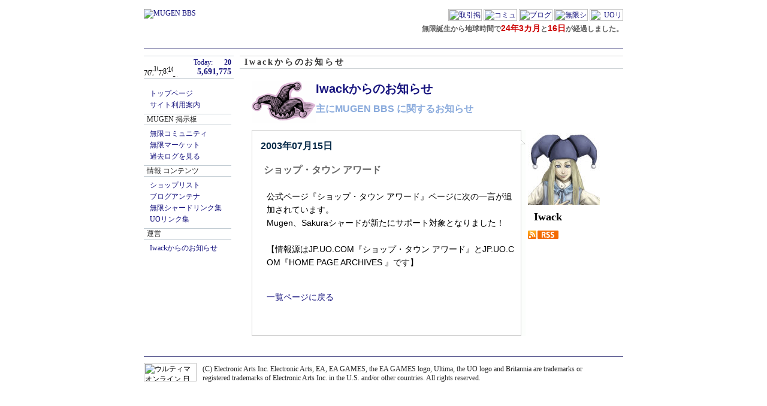

--- FILE ---
content_type: text/html; charset=UTF-8
request_url: https://mugenbbs.net/snews/index.php?ID=29
body_size: 7243
content:
<!DOCTYPE HTML PUBLIC "-//W3C//DTD HTML 4.01 Transitional//EN">
<HTML>
<HEAD>
<META http-equiv="Content-type" content="text/html; charset=UTF-8">
<META http-equiv="Content-Style-Type" content="text/css">
<META http-equiv="Pragma" content="no-cache">
<META http-equiv="Expires" content="-1">
<META http-equiv="imagetoolbar" content="no">
<link rel="stylesheet" href="/base.css" type="text/css" charset="UTF-8">
<link rel="stylesheet" href="/snews/index.css" type="text/css" charset="UTF-8">
<link rel="alternate" href="/snews/rss.rdf" type="application/rss+xml" title="RSS">


<title>Iwackからのお知らせ - MUGEN BBS</title>
</head>


<body>



<div id="container">

<div class="base_head">

<table cellspacing="0" cellpadding="0" border="0" width="800"><tr>
<td rowspan="2">

<a href="/" target="_self"><img src="/img/t.png" border="0" alt="MUGEN BBS"></a>

<!--
<a href="/" target="_self"><img src="/img/t0101.png" border="0" alt="MUGEN BBS"></a>

<img src="/img/t.png" width="280" height="52" border="0" alt="MUGEN BBS">

<a href="/" target="_self"><img src="/img/x.gif" border="0" alt="MUGEN BBS"></a>
<img src="/img/1031.gif" width="81" height="45" border="0">
-->

</td>
<td align="right">
<A href="/board2utf/board2.cgi/market/" target="_self"><img src="/img/top01.gif" width="56" height="20" border="0" alt="取引掲示板"></A>
<A href="/board2utf/board2.cgi/community/" target="_self"><img src="/img/top02.gif" width="56" height="20" border="0" alt="コミュニティ掲示板"></A>
<A href="/blog/" target="_self"><img src="/img/top04.gif" width="56" height="20" border="0" alt="ブログアンテナ"></A>
<!--
<A href="/guild/" target="_self"><img src="/img/top09.gif" width="56" height="20" border="0" alt="ギルドうおっち"></A>
-->
<A href="/doc/link_mgn.php" target="_self"><img src="/img/top_mlink.gif" width="56" height="20" border="0" alt="無限シャードリンク"></A>
<A href="/doc/link_uo.php" target="_self"><img src="/img/top05.gif" width="56" height="20" border="0" alt="UOリンク"></A>
</td></tr>

<tr><td align="right" class="time_s">
<script type="text/javascript" src="/time.js"></script>
無限誕生から地球時間で<span class="time_r"><script language="JavaScript">document.write(keika(2001,10,16));</script></span>が経過しました。
</td></tr>
</table>

</div>

<TABLE cellspacing="0" cellpadding="0" border="0" width="800">
<TR><TD width="150" valign="top">
<div class="cnt_box"><table cellpadding="0" cellspacing="0"><tr><td class="cnt_bar" width="70"><table cellspacing="0" cellpadding="0"><tr><td class="cnt_bar"><img src="/img/cnt.gif" height="13" width="8" border="0" alt='70'></td>
<td class="cnt_bar"><img src="/img/cnt.gif" height="13" width="8" border="0" alt='72'></td>
<td class="cnt_bar"><img src="/img/cnt.gif" height="20" width="8" border="0" alt='104'></td>
<td class="cnt_bar"><img src="/img/cnt.gif" height="13" width="8" border="0" alt='72'></td>
<td class="cnt_bar"><img src="/img/cnt.gif" height="16" width="8" border="0" alt='87'></td>
<td class="cnt_bar"><img src="/img/cnt.gif" height="19" width="8" border="0" alt='100'></td>
<td class="cnt_bar"><img src="/img/cnt.gif" height="3" width="8" border="0" alt='20'></td>
</tr></table></td><td width="80">	<table cellspacing="0" cellpadding="0" class="cnt_table"><tr><td class="cnt_today" width="40">Today:</td><td class="cnt_today" width="30"><b>20</b></td></tr><tr><td class="cnt_total" colspan="2">5,691,775</td></tr></table></td></tr></table></div>﻿<!--
<b style="color : purple;">[New]</b>


<div class="menu">

<script type="text/javascript" src="/auth/js.cookie.min.js"></script>
<script type="text/javascript" src="/auth/box.js"></script>
-->

<div class="menu_item">

<a href="/" target="_self">トップページ</a><br>
<a href="/doc/" target="_self">サイト利用案内</a><br>

</div>

<!--
<div class="menu_title">無限祭</div>
<div class="menu_item">
<a href="http://sites.google.com/site/mugenfestival/2011" target="_blank">無限祭2011</a><br>
<a href="http://sites.google.com/site/mugenfestival/2011/map" target="_blank">会場MAP</a><br>
<a href="http://sites.google.com/site/mugenfestival/2011/schedule" target="_blank">イベントスケジュール </a><br>
</div>
-->

<div class="menu_title">MUGEN 掲示板</div>
<div class="menu_item">
<a href="/board2utf/board2.cgi/community/" target="_self">無限コミュニティ</a><br>
<a href="/board2utf/board2.cgi/market/" target="_self">無限マーケット</a><br>
<a href="/doc/gmenu.php" target="_self">過去ログを見る</a><br>
</div>

<div class="menu_title">情報 コンテンツ</div>
<div class="menu_item">
<a href="/shop/" target="_self">ショップリスト</a><br>
<a href="/blog/" target="_self">ブログアンテナ</a><br>
<!--

<a href="/cif/" target="_self">派閥都市情報</a><br>
<a href="/twitter/" target="_self">つぶやき</a><br>
-->

<a href="/doc/link_mgn.php" target="_self">無限シャードリンク集</a><br>
<a href="/doc/link_uo.php" target="_self">UOリンク集</a><br>
</div>

<div class="menu_title">運営</div>
<div class="menu_item">

<!--<a href="/boardm/bbs.cgi" target="_self">問合せ掲示板</a><br>-->
<a href="/snews/" target="_self">Iwackからのお知らせ</a><br>
</div>


</div>




</TD>
<TD width="10" valign="top"></TD>

<TD width="640" valign="top">

<div class="headtitle">Iwackからのお知らせ</div>





<div style="margin-left: 20px;">

<img src="p.png" style="float: left; ">

<div id="banner">


<h1><a href="/snews">Iwackからのお知らせ</a></h1>



</div>
<span class="description">主にMUGEN BBS に関するお知らせ</span>



<table class="leftBlow" cellspacing="0" cellpadding="5" width="600"><tr>
<td class="body" width="460">



<div class="snews">
<div class="blog"><h2 class="date">2003年07月15日</h2><div class="blogbody"><h3 class="title">ショップ・タウン アワード</h3><div class="text">公式ページ『ショップ・タウン アワード』ページに次の一言が追加されています。<br />
Mugen、Sakuraシャードが新たにサポート対象となりました！<br />
<br />
【情報源はJP.UO.COM『ショップ・タウン アワード』とJP.UO.COM『HOME PAGE ARCHIVES 』です】<br />
<br />
<p><a href="/snews/">一覧ページに戻る</a></p></div></div></div></div>

</td>

<td class="head" width="130">

<img src="rotator.php">
<div class="iwackname">Iwack</div>



<p><a href="rss.rdf"><img src="rss_icon_01.gif" width="51" height="14" border="0" alt="RSS"></a></p>


</td>

</tr></table>


</div>


</TD>
</TR>
</TABLE>

<div class="base_footer">

<TABLE cellspacing="0" cellpadding="0" border="0"><TR>

<TD>
<IMG src="/img/88_31_w.gif" width="88" height="31" border="0" alt="ウルティマオンライン 日本公式サイト">
</TD>
<TD>
<div class="ea">
(C) Electronic Arts Inc. Electronic Arts, EA, EA GAMES, the EA GAMES logo, Ultima, the UO logo and Britannia are trademarks or <BR>
registered trademarks of Electronic Arts Inc. in the U.S. and/or other countries.  All rights reserved.
</div>
</TD>
</TR></TABLE>

</div>


</div>

</BODY>
</HTML>



--- FILE ---
content_type: text/css
request_url: https://mugenbbs.net/base.css
body_size: 2760
content:
@charset "UTF-8";

html{

  height:100%;
  margin-bottom:1px;

}

body{

	background-color: #FFFFFF;
	background: url(/img/pageback.gif) center top repeat-y;
	text-align: center;
	margin: 0;
	padding: 0;
	margin-top: 15px;
	font-size:13px;
	color: #000000;

}


#container {
	margin: 0 auto;
	width: 800px;
}


.headtitle {

	background : url(./img/cell1.gif) repeat-x bottom;

	border-right : none;

	border : none;
	border-top : solid 1px #cccccc;
	border-bottom : solid 1px #ced3d6;

	padding : 3px 8px;
	letter-spacing :0.2em;

	font-size:14px;
	line-height:14px;
	color :#333333;
	font-weight: bold;

	margin-bottom: 12px; 

}

.time_s {
	color: #606060;
	font-size: 12px;
	font-weight: bold;
	font-family: Arial;
}


.time_r {
	color: #CC0000;
	font-size: 14px;
	font-weight: bold;
	font-family: Arial;
}






a:link,a:visited{color:#17147E; text-decoration: none;}
a:active{color:#4169E1; text-decoration: underline;}
a:hover{color:#4169E1; text-decoration: underline;}

th,td {vertical-align: top; font-size: 12px; }


div.base_head{
	width: 800px;
	height: 65px;

	margin-bottom: 12px;
	border-bottom: 1px solid #55558D;

}


div.base_footer{
	width: 800px;
	border-top:1px solid #55558D;
	margin-top: 10px;
	margin-bottom: 12px; 
	padding : 10px 0px;
}

div.ea{
	font-size:12px;
	color: #222222;
	padding : 3px 3px 10px 10px;
}



/*/menu////////////////////////////////////*/

div.menu{

	width: 150px;
	padding : 5px 0px;
	border-right:1px solid #C1CBD2;

}

div.menu_title{

	width: 136px;
	background :url(/img/cell1.gif) repeat-x bottom;
	margin: 5px 0px;
	padding : 0px 5px;
	border-top : solid 1px #C1CBD2;
	border-bottom : solid 1px #C1CBD2;
	letter-spacing : 0px;
	line-height: 17px;
	color :#222222;

}

div.menu_item{

	margin-left: 10px;
	line-height: 19px;
}


div.menu_manage{

	padding : 2px 5px;
	margin: 5px 0px;
	vertical-align: middle; 
	border-top : solid 1px #C1CBD2;

	color :#222222;

}



.menu_oidlink{
	margin: 5px 5px;
}

.menu_pass{
	font-size: 14px;
}

.menu_d_gname{
	margin: 10px 3px;
}

.menu_gname{
	color: green;
	font-size: 14px;
	font-weight:bold;
}





/*/カウンター////////////////////////////////////*/


.cnt_box{
	width: 150px;
	border-top : solid 1px #C1CBD2;
	border-bottom : solid 1px #C1CBD2;
	padding : 3px 0px;
	text-align: center;

}
.cnt_table{

	width: 90%;
	margin-left: auto;
	margin-right: auto;

}

.cnt_bar{
	vertical-align: bottom;
	text-align:left;
}

.cnt_today{ 
	text-align:right;
	color:#17147E;
	font-size: 12px;
}

.cnt_total{ 
	vertical-align: bottom;
	text-align:right;
	color:#17147E;
	font-size: 14px;
	font-weight:bold;
	width: 70px;
}



--- FILE ---
content_type: text/css
request_url: https://mugenbbs.net/snews/index.css
body_size: 2299
content:

.topBlow, .topBottom, .leftBlow, leftBlow {
	margin: 1.5em 0px;
}


.leftBlow .head {

  background-image: url('fukidashi-r.gif');
  background-repeat: no-repeat;
  background-position: 0% 0%;
  padding-left: 12px;
}


.leftBlow .body {

width:430px;
word-break: break-all;
  border: solid 1px #ccc;
  border-right: none;
  padding: 4px;
  vertical-align: top;
}



div.snews{

	margin-top:10px;
	margin-bottom:0px;

	margin-left: 10px;
	font-size: 14px;
	line-height: 20px;

}




#banner{
	font-family:arial, Helvetica;
	text-align:left;
	margin-bottom: 10px;
	margin-top: 20px;
	margin-right: auto;
	margin-left: auto;
}

.description {
	color:#89AADC;
	font-size:14px;
	font-family:sans-serif;
	font-weight:bolder;
	text-align: left;
}





.iwackname {
	text-align:left;
	font-weight:bolder;
	font-size:18px;
	margin-top: 10px;
	margin-bottom: 0px;
	margin-left: 10px;

}



h1 {
	text-align:left;
	font-weight:bolder;
	font-size:20px;
	margin-top: 10px;
	margin-bottom: 0px;
}


h1 a{
	color:#34A2DC;
	font-family:arial, Helvetica;
	text-decoration: none;
	font-weight:bolder;
}


.description {
	margin-top: 10px;
	color:#89AADC;
	font-size:16px;
	font-family:sans-serif;
	font-weight:bolder;
	text-align: left;
}



h2 {
	font-size:12px;
	font-weight:bolder;
	font-family:arial, Helvetica;
	margin-bottom:0px;
	margin-top: 10px;
}

h3 {
	padding:55px 0px 0px 0px;
	font-size:10px;
	font-weight:bolder;
	font-family:arial, Helvetica;
	margin-top:0px;
	margin-bottom:0px;
}




.blog {
	text-align:left;
	margin-top:0px;
	margin-bottom:0px;
}

.blogbody {
	margin:0px;
	font-weight:normal;
	line-height:120%;
	background-color: #FFFFFF;
}

.date{
	font-size: 16px;
	color:#062A48;
	font-weight:bolder;
	padding-top: 2px;
	padding-bottom: 2px;
}

.title{
	padding: 20px 0px 5px 5px;
	font-weight:bolder;

	font-size: 16px; 
	font-weight:bolder;
	color:#666666;
	border:none;
	text-decoration: none;
	font-family: Arial, Helvetica, sans-serif;

}

.text{
	font-size: 14px;
	line-height:160%;
	color: #000000;
	padding:0px 0px 5px 10px;
	font-family: Arial, Helvetica, sans-serif;
	margin-top:20px;
	margin-bottom:30px;

}


.page{
	font-size: 14px;
	margin-top:10px;
	margin-bottom:10px;
}



--- FILE ---
content_type: application/javascript
request_url: https://mugenbbs.net/time.js
body_size: 738
content:
function keika(nen,tsuki,hi){
  var fd=new Date(nen,tsuki-1,hi);
  var td=new Date();
  var ld=new Date(td.getFullYear(),td.getMonth(),0);
  var dify,difm,difd;
  var yflg=0;
  var mflg=0;
  if(td.getDate()>=fd.getDate()){
    difd=td.getDate()-fd.getDate();
  }else{
    if(ld.getDate()>=fd.getDate()){
      difd=(ld.getDate()-fd.getDate())+td.getDate();
    }else{
      difd=td.getDate();
    }
    mflg=1;
  }
  if(td.getMonth()-mflg>=fd.getMonth()){
    difm=td.getMonth()-mflg-fd.getMonth();
  }else{
    difm=12+td.getMonth()-mflg-fd.getMonth();
    yflg=1;
  }
  dify=td.getFullYear()-yflg-fd.getFullYear();
  var hyoji="";
  if(dify>0)hyoji=dify+"年";
  if(difm>0)hyoji=hyoji+difm+"カ月<span class=\"time_s\">と</span>";
  if(difd>0)hyoji=hyoji+difd+"日";
  return(hyoji);
}

